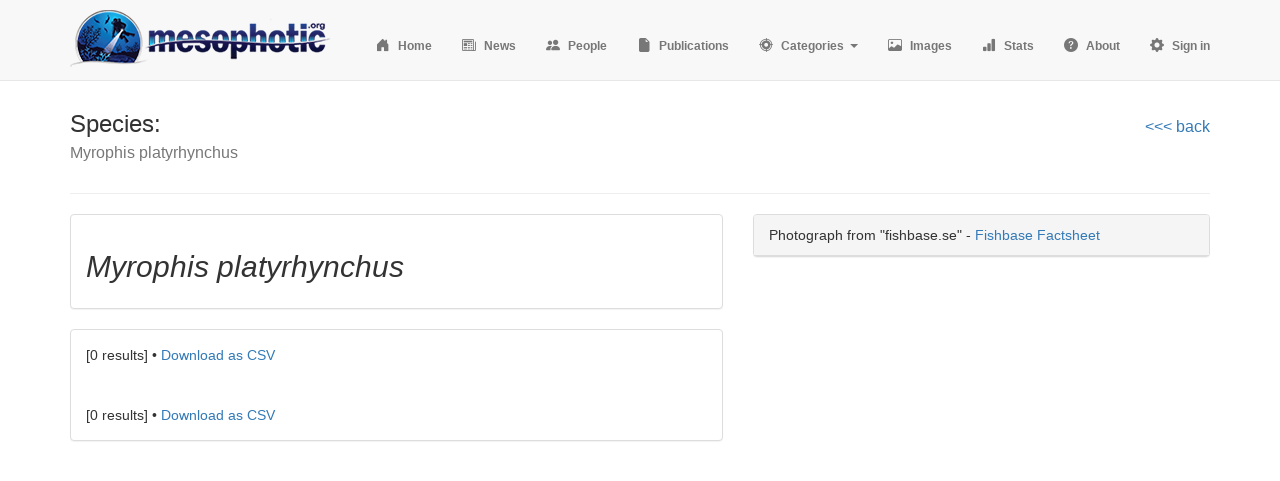

--- FILE ---
content_type: text/html; charset=utf-8
request_url: http://www.mesophotic.org/species/575
body_size: 3288
content:
<!DOCTYPE html>
<html>
<head>
  <meta name="viewport" content="width=device-width, initial-scale=1.0, maximum-scale=1.0, user-scalable=no">
  <title>Species: Myrophis platyrhynchus | Mesophotic.org</title>

  <link rel="shortcut icon" type="image/x-icon" href="http://assets.mesophotic.org/assets/favicon-aed0e6e3079c051e61d6294144f987f52a692003ab7f72d3f97ae05470c597d6.ico" />
  <link rel="apple-touch-icon" type="image/png" href="http://assets.mesophotic.org/assets/apple-icon-c41f64f6a1bb63e62b9859764bd17704734e98fa6908152d37c7474255e7dc13.png" />

  <link rel="stylesheet" media="all" href="http://assets.mesophotic.org/assets/application-b58f1fb6ce6c3cd8eb1510de1c8a5379085218f6babc2d73e77dfab599712a85.css" data-turbolinks-track="true" />

  <script src="http://assets.mesophotic.org/assets/application-3e13ae56adf97443ac1210211d012178743eb9288d2905b5c78f9fa30d5c13b1.js" data-turbolinks-track="true"></script>
  <script src="https://cdnjs.cloudflare.com/ajax/libs/proj4js/2.3.6/proj4.js"></script>
  <script src="https://code.highcharts.com/highcharts.js"></script>
  <script src="https://code.highcharts.com/highcharts-more.js"></script>
  <script src="https://code.highcharts.com/modules/exporting.js"></script>
  <script src="https://code.highcharts.com/modules/export-data.js"></script>
  <script src="https://code.highcharts.com/maps/modules/map.js"></script>
  <script src="https://code.highcharts.com/mapdata/custom/world-continents.js"></script>
  <script>
  (function(i,s,o,g,r,a,m){i['GoogleAnalyticsObject']=r;i[r]=i[r]||function(){
  (i[r].q=i[r].q||[]).push(arguments)},i[r].l=1*new Date();a=s.createElement(o),
  m=s.getElementsByTagName(o)[0];a.async=1;a.src=g;m.parentNode.insertBefore(a,m)
  })(window,document,'script','https://www.google-analytics.com/analytics.js','ga');

  ga('create', 'UA-7330817-1', 'auto');
  ga('send', 'pageview');
</script>

  <meta name="csrf-param" content="authenticity_token" />
<meta name="csrf-token" content="VKqxnggmn0L483xaZOE8q3Un08cd6Igmp3XFmxxasfdoRwcW/THbFX+GugMhgpGH31GqdPwH5mJ4xS7oCesgZg==" />
</head>
<body>
  <div id="wrap">
    <header>
  <nav class="navbar navbar-default navbar-fixed-top">
    <div class="container">
      <div class="navbar-header">
        <button type="button" class="navbar-toggle collapsed"
                data-toggle="collapse" data-target="#navbar"
                aria-expanded="false" aria-controls="navbar">
          <span class="sr-only">Toggle navigation</span>
          <span class="icon-bar"></span>
          <span class="icon-bar"></span>
          <span class="icon-bar"></span>
        </button>
        <a class="navbar-brand" href="#"><img src="http://assets.mesophotic.org/assets/header-e322803d95ea67a5dcd4137b9c4a644fda56db6409c13b1bb53bae75fef49409.png" /></a>
      </div>
      <div id="navbar" class="navbar-collapse collapse">
        <br>
        <ul class="nav navbar-nav navbar-right">
    <li>
	<a title="Home" href="/">
  		<i class="bi bi-house-door-fill"></i>&nbsp;
  		<strong class="hidden-md hidden-sm"><small>Home</small></strong>
</a></li>



    <li>
	<a title="News" href="/posts">
  		<i class="bi bi-newspaper"></i>&nbsp;
  		<strong class="hidden-md hidden-sm"><small>News</small></strong>
</a></li>


    <li>
	<a title="People" href="/members">
  		<i class="bi bi-people-fill"></i>&nbsp;
  		<strong class="hidden-md hidden-sm"><small>People</small></strong>
</a></li>


    <li>
	<a title="Publications" href="/publications">
  		<i class="bi bi-file-earmark-fill"></i>&nbsp;
  		<strong class="hidden-md hidden-sm"><small>Publications</small></strong>
</a></li>



    <li class="dropdown">
	<a class="dropdown-toggle" data-toggle="dropdown" href="#">
		<i class="bi bi-crosshair2"></i>&nbsp;
		<strong class="hidden-md hidden-sm"><small>Categories</small></strong>
		<span class="caret"></span>
	</a>
	<ul class="dropdown-menu">
	   <li>&nbsp;&nbsp;Publications by ...</li>
	   <li><a href="/locations">Geographic location</a></li>
	   <li><a href="http://mesophotic.org/platforms/10">Technology / platform</a></li>
	   <li><a href="http://mesophotic.org/fields/10">Research field</a></li>
	   <li><a href="http://mesophotic.org/focusgroups/9">Research focus</a></li>
	   <li><a href="/species">Species list</a></li>
	</ul>
</li>


    <li>
	<a title="Images" href="/photos">
  		<i class="bi bi-image"></i>&nbsp;
  		<strong class="hidden-md hidden-sm"><small>Images</small></strong>
</a></li>


    <li>
	<a title="Stats" href="/statistics">
  		<i class="bi bi-bar-chart-fill"></i>&nbsp;
  		<strong class="hidden-md hidden-sm"><small>Stats</small></strong>
</a></li>



    <li>
	<a title="About" href="/about">
  		<i class="bi bi-question-circle-fill"></i>&nbsp;
  		<strong class="hidden-md hidden-sm"><small>About</small></strong>
</a></li>


      <li>
	<a title="Sign in" href="/users/sign_in">
  		<i class="bi bi-gear-fill"></i>&nbsp;
  		<strong class="hidden-md hidden-sm"><small>Sign in</small></strong>
</a></li>


</ul>

      </div><!--/.nav-collapse -->
    </div>
  </nav>
</header>


    <div class="container">
      <div class="row">
        <div class="col-sm-6 col-sm-offset-3 text-center">
          
        </div>
      </div>

      <div class="row">
        <div class="col-sm-12">
          <div class="row">
</div>

<div class="row">
  <div class="col-xs-10">
    <h3 class="page-title">
      Species:
      <br><small>Myrophis platyrhynchus</small>
    </h3>
  </div>
  <div class="col-xs-2">
      <h3 class="page-title" align="right">
        <small><a href="/species">&lt;&lt;&lt; back</a></small>
      </h3>
  </div>
</div>
<hr>


<div class="row">
  <div class="col-sm-7">

    <div class="panel panel-default">
      <div class="panel-body">
	    	<h2><i>Myrophis platyrhynchus</i></h2>
			</div>
		</div>

    <div class="panel panel-default">
      <div class="panel-body">
        [0 results] &bullet; <a href="/species/575.csv">Download as CSV</a>
        <br><br>

	      <table class="table table-striped">
          
				</table>
        [0 results] &bullet; <a href="/species/575.csv">Download as CSV</a>
			</div>
		</div>
	</div>

  <div class="col-sm-5">
    <div class="panel panel-default">
      <div class="panel-heading" align=center">
        <div
  id="render_async_21a83960081763496682"
  class=""
>
  
</div>


			</div>
		</div>

  </div>
</div>


        </div>
      </div>
    </div>

  </div>

    <script nonce="false">
//<![CDATA[


      if (window.jQuery) {
  (function($) {
    if (document.documentElement.hasAttribute("data-turbolinks-preview")) {
      return;
    }
    function createEvent(name, container) {
      var event = undefined;
      if (typeof(Event) === 'function') {
        event = new Event(name);
      } else {
        event = document.createEvent('Event');
        event.initEvent(name, true, true);
      }
      event.container = container
      return event;
    }

    function _runAfterDocumentLoaded(callback) {
      if (document.readyState === 'complete' || document.readyState === 'interactive') {
        // Handle a case where nested partials get loaded after the document loads
        callback();
      } else {
        $(document).one('turbolinks:load', callback);
      }
    }

    function _makeRequest(currentRetryCount) {
      var headers = {};
      var csrfTokenElement = document.querySelector('meta[name="csrf-token"]');
      if (csrfTokenElement)
        headers['X-CSRF-Token'] = csrfTokenElement.content;


      $.ajax({
        url: '/species_image?id=575',
        method: 'GET',
        data: "",
        headers: headers
      }).done(function(response) {
        var container = $("#render_async_21a83960081763496682");

        // If user navigated away before the request completed
        if (!container.length) return;

          container.replaceWith(response);

        var loadEvent = createEvent('render_async_load', container);
        document.dispatchEvent(loadEvent);

      }).fail(function(response) {
        var skipErrorMessage = false;

        if (skipErrorMessage) return;

        var container = $("#render_async_21a83960081763496682");
        if (!container.length) return;

        container.replaceWith("");

        var errorEvent = createEvent(
          "render_async_error",
          container
        )
        errorEvent.retryCount = currentRetryCount

        document.dispatchEvent(errorEvent);
      });
    };


    var _renderAsyncFunction = _makeRequest;

    var _interval;


    _runAfterDocumentLoaded(_renderAsyncFunction)
  }(jQuery));
} else {
  console.warn("Looks like you've enabled jQuery for render_async, but jQuery is not defined on the window object");
};


//]]>
</script>
  <div id="footer">
  <div class="container">
    <div class="row footer-first-row">
      <div class="col-xs-12 text-center">
        <p><small>
          <i>Citation:</i> 
          Bongaerts P, Perez-Rosales G, Radice VZ, Eyal G, Gori A, Gress E, Hammerman NM, Hernandez-Agreda A, Laverick J, Muir P, Pinheiro H, Pyle RL, Rocha L, Turner JA, Booker R (2019) Mesophotic.org: a repository for scientific information on mesophotic ecosystems. <i>Database</i> 2019:baz140. <a href="https://doi.org/10.1093/database/baz140">doi.org/10.1093/database/baz140</a><br>
        </small></p>
      </div>
    </div>
  </div>
</div>
	
</body>
</html>


--- FILE ---
content_type: text/html; charset=utf-8
request_url: http://www.mesophotic.org/species_image?id=575
body_size: 452
content:
  <a href="http://www.fishbase.org/summary/myrophis-platyrhynchus"><img src="http://www.fishbase.org/images/species/Mypla_u0.gif" /></a>
  Photograph from "fishbase.se" - 
  <a href="http://www.fishbase.org/summary/myrophis-platyrhynchus">Fishbase Factsheet</a>


--- FILE ---
content_type: text/plain
request_url: https://www.google-analytics.com/j/collect?v=1&_v=j102&a=761808193&t=pageview&_s=1&dl=http%3A%2F%2Fwww.mesophotic.org%2Fspecies%2F575&ul=en-us%40posix&dt=Species%3A%20Myrophis%20platyrhynchus%20%7C%20Mesophotic.org&sr=1280x720&vp=1280x720&_u=IEBAAEABAAAAACAAI~&jid=550656709&gjid=1251252878&cid=1791808268.1763496683&tid=UA-7330817-1&_gid=1736406699.1763496683&_r=1&_slc=1&z=1208189093
body_size: -451
content:
2,cG-V5SQZTVDV5